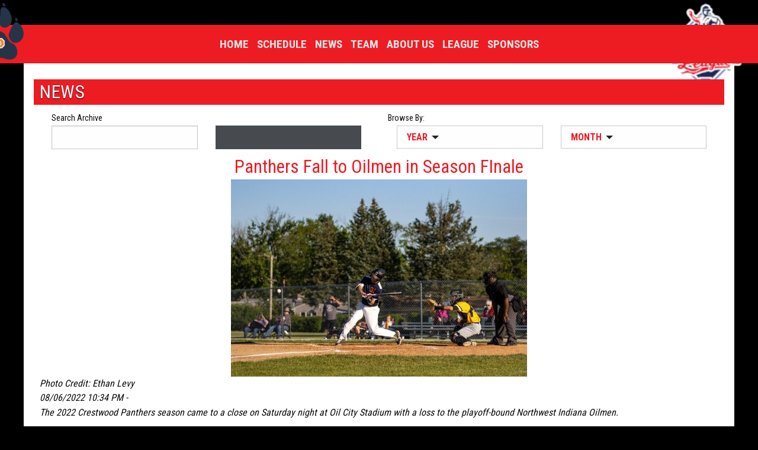

--- FILE ---
content_type: text/html; charset=UTF-8
request_url: https://crestwoodpanthers.com/news/?article_id=249
body_size: 4668
content:
<!DOCTYPE html>
<html lang="en">
<head>
<title>crestwoodpanthers.com: News</title>
<meta name="designer" content="Infinity" />
<link rel="stylesheet" href="/css/system.css?t=21005" />
<link rel="stylesheet" href="/css/style.css?t=21005" />
<link rel="stylesheet" href="/css/layout.css?t=21005" />
<script src="/lib/js/common.min.js"></script>
<meta property="fb:app_id" content="296751400529195" />
<meta property="og:title" content="Panthers Fall to Oilmen in Season FInale" />
<meta property="og:url" content="http://crestwoodpanthers.com/news/?article_id=249" />
<meta property="og:image" content="http://crestwoodpanthers.com.ismmedia.com/ISM3/std-content/repos/Top/News/IMG_3320.jpg" />
<meta property="og:description" content="The Panthers Season came to a close with a loss to the Northwest Indiana Oilmen.&nbsp;" />
<meta name="viewport" content="width=device-width, initial-scale=1">
<!--[if lt IE 7]>      <html class="no-js lt-ie9 lt-ie8 lt-ie7"> <![endif]-->
<!--[if IE 7]>         <html class="no-js lt-ie9 lt-ie8"> <![endif]-->
<!--[if IE 8]>         <html class="no-js lt-ie9"> <![endif]-->
<!--[if gt IE 8]><!--> <html class="no-js"> <!--<![endif]-->
<!--[if lt IE 9]>
  <script src="/lib/js/html5shiv/html5shiv_3.7.1.min.js"></script>
  <![endif]-->


<link rel="stylesheet" href="//maxcdn.bootstrapcdn.com/font-awesome/4.7.0/css/font-awesome.min.css" />




</head>
<body>
<script type="text/javascript" src="//cdnjs.cloudflare.com/ajax/libs/jquery/2.2.4/jquery.js"></script>
<!-- CSS -->
<link rel="stylesheet" href="https://cdnjs.cloudflare.com/ajax/libs/foundation/6.3.1/css/foundation.min.css" />
<link rel="stylesheet" href="//maxcdn.bootstrapcdn.com/font-awesome/4.7.0/css/font-awesome.min.css" />
<link rel="stylesheet" href="https://cdnjs.cloudflare.com/ajax/libs/OwlCarousel2/2.2.1/assets/owl.carousel.min.css" />

<link rel="stylesheet" href="//cdnjs.cloudflare.com/ajax/libs/slick-carousel/1.6.0/slick.min.css">
<link href="/lib/js/prettyPhoto/prettyPhoto.3.1.5.css" rel="stylesheet"/>
<link rel="stylesheet" href="/css/alt.css?ver=1533" />

<!-- Font -->
<link href="https://fonts.googleapis.com/css?family=Roboto+Condensed:400,700" rel="stylesheet">



<div id="top-bar" class="show-for-large"> 
   <div class="row">
      <a class="home-logo" href="/" title="Crestwood Panthers">
         <img src="https://crestwoodpanthers.com.ismmedia.com/ISM3/std-content/repos/Top/2018%20Site/for%20site%20use/panthers%20logo%20new24.png" />
      </a>
      <div class="header-sponsors text-center">
        <div class="plugin"><div class="promo-wrapper">
		
</div>



<script type="text/javascript">
	$(document).ready(function() {
		$('.header-sponsors .promo-wrapper').slick({
			dots: false,
			infinite: true,
			arrows: false,
		
			autoplay: true,
			autoplaySpeed: 5000,
		  	fade: true,
  			cssEase: 'linear',
		  	 responsive: [
		    	{
			      breakpoint: 480,
			      settings: {
			       arrows: false,
			      }
			  }
	      	]
		});
	});
</script>
<!-- pi=sponsors.front.sponsors / custom_header_sponsor.tpl /  lt=0.00715899467468s -->
<!-- No Cache -->
</div>

    </div>
      <a href="https://thenorthernleague.com/" class="mcl-logo" target="_blank">
          <img src="https://crestwoodpanthers.com.ismmedia.com/ISM3/std-content/repos/Top/2018%20Site/home/NL_mainLogo%20100%20pix.png">
          <span>Proud Affiliate</span>
        </a>
   </div>   
</div>

<header class="sticky-shrinknav-header">

  <div id="nav-bar" class="sticky-shrinknav-menu">
      <div class="row clearfix">
         <a class="home-logo" href="/" title="Crestwood Panthers">
           <img src="https://crestwoodpanthers.com.ismmedia.com/ISM3/std-content/repos/Top/2018%20Site/for%20site%20use/panthers%20logo%20new24.png" />
        </a>
         <div class="title-bar" data-responsive-toggle="main-menu" data-hide-for="large">
            <button class="menu-icon" type="button" data-toggle></button>
         </div>
         <div class="top-bar" id="main-menu">
            <nav><div class="plugin"><ul class="menu large-horizontal expanded medium-text-center" data-responsive-menu="drilldown large-dropdown">
			<li class="parent " >
			<a 				href="/"
							>
				<span>
				Home 
</span>
			</a>

					</li>
			<li class="parent " >
			<a 				href="/schedule/"
							>
				<span>
				Schedule 
</span>
			</a>

					</li>
			<li class="parent " >
			<a class="current"				href="/news/"
							>
				<span>
				News 
</span>
			</a>

					</li>
			<li class="parent has-submenu" >
			<a 				href="/team/roster/"
							>
				<span>
				Team 
</span>
			</a>

							<ul class="submenu menu vertical" data-submenu>
					<div class="row">
																				<div class="col">
														<li class="child">
								<a 									href="/team/roster/"
																	>
									
									Roster
								</a>
							</li>
																											<li class="child">
								<a 									href="/team/coaches/"
																	>
									
									Coaches
								</a>
							</li>
																											<li class="child">
								<a 									href="https://thenorthernleaguestats.prestosports.com/sports/bsb/2022-23/leaders"
									target="_blank"								>
									
									Statistics
								</a>
							</li>
																											<li class="child">
								<a 									href="https://thenorthernleaguestats.prestosports.com/sports/bsb/2022-23/standings"
									target="_blank"								>
									
									Standings
								</a>
							</li>
														</div>
																			
						<div class="ads show-for-large">
													</div>
					</div>
				</ul>

					</li>
			<li class="parent has-submenu" >
			<a 				href="/about-us/"
							>
				<span>
				About Us 
</span>
			</a>

							<ul class="submenu menu vertical" data-submenu>
					<div class="row">
																				<div class="col">
														<li class="child">
								<a 									href="/about-us/Alumni/"
																	>
									
									Panthers in the Pros
								</a>
							</li>
														</div>
																			
						<div class="ads show-for-large">
													</div>
					</div>
				</ul>

					</li>
			<li class="parent " >
			<a 				href="/league/"
							>
				<span>
				League 
</span>
			</a>

					</li>
			<li class="parent " >
			<a 				href="/sponsors/"
							>
				<span>
				Sponsors 
</span>
			</a>

					</li>
	</ul><!-- pi=std-sitebuilder.front.nav.textwithads / custom_main_navigation.tpl /  lt=0.00264000892639s -->
<!-- No Cache -->
</div>
</nav>
            <a class="tix-button show-for-large" href="" title="Crestwood Panthers">
              <!--<img src="http://crestwoodpanthers.net.ismmedia.com/ISM3/std-content/repos/Top/2018%20Site/for%20site%20use/buytickets2.png" />-->

           </a> 

         </div>
          
      </div>   
  </div>
</header>


<main id="main">

    <div class="row inner-layouts padding small-collapse large-collapse">
        <h3 class="section-hdr"> News </h3>
        <div class="content-full">
            <!-- Ad spot: typically a banner ad -->
            <div div style="text-align: center;"></div>
            

            <!-- Optional prepended text block -->
            <div class="top_text"><div class="plugin"><!-- pi=std-content.front.textblock /  lt=6.07967376709E-05s -->
<!-- No Cache -->
</div>
</div>

            <!-- Primary plug-in content -->
            <div><div class="plugin">
<div class="news-system-wrapper">
	
    
<div id="newarchive" class="row">
	<div class="large-6 columns">
		<form method="post" action="index.html">
			<label>
				<div class="">
					<div class="columns">Search Archive</div>
				</div>
				<div class="row">
					<div class="large-6 columns">
						<input type="text" name="search_text" placeholder="">
					</div>					
					<div class="large-6 columns">
						<input class="button" type="submit" name="">
					</div>
				</div>
			</label>
		</form>
	</div>
	<div class="large-6 columns">
		<form>
			<label> 
				<div class="grid-x grid-padding-x">
					<div class="cell">Browse By:</div>
				</div>
				<div class="grid-x grid-padding-x">
					
					<div class="large-6 columns">
					
						<ul class="menu large-horizontal" data-responsive-menu="accordion large-dropdown">
						  <li>
						    <a href="#">Year</a>
						    <ul class="submenu menu vertical">
															<li><a href="index.html?datearchive=2024">2024</a></li>
															<li><a href="index.html?datearchive=2023">2023</a></li>
															<li><a href="index.html?datearchive=2022">2022</a></li>
															<li><a href="index.html?datearchive=2021">2021</a></li>
															<li><a href="index.html?datearchive=2020">2020</a></li>
															<li><a href="index.html?datearchive=2019">2019</a></li>
															<li><a href="index.html?datearchive=2018">2018</a></li>
													    </ul>
						  </li>
						  
						</ul>
						
					</div>
					<div class="large-6 columns">
						<ul class="menu large-horizontal" data-responsive-menu="accordion large-dropdown">
						  <li>
						    <a href="#">Month</a>
						    <ul class="submenu menu vertical">
																<li><a href="index.html?datearchive=2024-07-01">July 2024</a></li>
																	<li><a href="index.html?datearchive=2024-06-01">June 2024</a></li>
																	<li><a href="index.html?datearchive=2024-05-01">May 2024</a></li>
																	<li><a href="index.html?datearchive=2023-08-01">August 2023</a></li>
																	<li><a href="index.html?datearchive=2023-07-01">July 2023</a></li>
																	<li><a href="index.html?datearchive=2023-06-01">June 2023</a></li>
																	<li><a href="index.html?datearchive=2023-05-01">May 2023</a></li>
																	<li><a href="index.html?datearchive=2023-04-01">April 2023</a></li>
																	<li><a href="index.html?datearchive=2022-08-01">August 2022</a></li>
																	<li><a href="index.html?datearchive=2022-07-01">July 2022</a></li>
																	<li><a href="index.html?datearchive=2022-06-01">June 2022</a></li>
																	<li><a href="index.html?datearchive=2022-05-01">May 2022</a></li>
																	<li><a href="index.html?datearchive=2021-08-01">August 2021</a></li>
																	<li><a href="index.html?datearchive=2021-07-01">July 2021</a></li>
																	<li><a href="index.html?datearchive=2021-06-01">June 2021</a></li>
																	<li><a href="index.html?datearchive=2021-05-01">May 2021</a></li>
																	<li><a href="index.html?datearchive=2020-08-01">August 2020</a></li>
																	<li><a href="index.html?datearchive=2020-07-01">July 2020</a></li>
																	<li><a href="index.html?datearchive=2020-06-01">June 2020</a></li>
																	<li><a href="index.html?datearchive=2020-05-01">May 2020</a></li>
																	<li><a href="index.html?datearchive=2020-04-01">April 2020</a></li>
																	<li><a href="index.html?datearchive=2019-08-01">August 2019</a></li>
																	<li><a href="index.html?datearchive=2019-07-01">July 2019</a></li>
																	<li><a href="index.html?datearchive=2019-06-01">June 2019</a></li>
																	<li><a href="index.html?datearchive=2019-05-01">May 2019</a></li>
																	<li><a href="index.html?datearchive=2018-08-01">August 2018</a></li>
																	<li><a href="index.html?datearchive=2018-07-01">July 2018</a></li>
																	<li><a href="index.html?datearchive=2018-06-01">June 2018</a></li>
																	<li><a href="index.html?datearchive=2018-05-01">May 2018</a></li>
														    </ul>
						  </li>
						  
						</ul>
					</div>
				</div>
			</label>
			
		</form>
	</div>
	

	
</div>

<table width="100%" cellpadding="0" border="0" cellspacing="0">
<tr>
	<td valign="top" width="100%">
							<div class="article">
			<h2><a href="index.html?article_id=249">Panthers Fall to Oilmen in Season FInale</a></h2>
			<div><div class="block"><div class="block_imagecontainer1"><div><img style="display: block" class="block_image1" src="http://crestwoodpanthers.com.ismmedia.com/ISM3/thumbcache/190f4eb6b6002c6bf7f8899a58e4d11c.500.jpg" /><div class="block_caption"><em>Photo Credit: Ethan Levy</div></div><em>08/06/2022 10:34 PM</em> - <p>The 2022 Crestwood Panthers season came to a close on Saturday night at Oil City Stadium with a loss to the playoff-bound Northwest Indiana Oilmen. &nbsp;</p>
<p>The Panthers jumped out to a lead early on the Oilmen similar to the first two games of the series. However, the Oilmen would stage a furious comeback to win 9-7. &nbsp;</p>
<p>&ldquo;We fought all the way up until the end.&rdquo; Head Coach D&rsquo;Vante Glenn said after the game. &nbsp;</p>
<p>The Panthers jumped all over the Oilmen early with five runs in the first four innings to make it 5-0. Hobbs Dunne led the way on the attack with three RBIs in these first innings finishing 3 for 3 on the night. &nbsp;</p>
<p>Over this time, Justin Schassburger was putting the finishing touches on a record-breaking season. Coming into the night, Schassburger was eight strikeouts behind teammate Charlie Faoro for the team record. Schassburger would strike out ten to finish with 66 strikeouts on the year. &nbsp;</p>
<p>&ldquo;Jusitn has been great for us all year.&rdquo; Glenn said, &ldquo;He came out tonight with [the record] on his mind, and him being able to get it was great.&rdquo; &nbsp;</p>
<p>However, the Oilmen would come storming back in the later innings scoring three runs in the fifth, seventh, and eighth innings respectively. The Panthers could only spread out two runs over the final five innings as the Oilmen took the win. &nbsp;</p>
<p>The Panthers finished the season with a 17-26-1 record. Head coach D&rsquo;Vante Glenn was nothing but grateful for the effort of the team this season, and the opportunity to coach them. &nbsp;</p>
<p>&ldquo;I appreciate this team for working with me in my first head coaching position.&rdquo; Glenn said, &ldquo;For them to be able to learn under me and play hard under me every day, I appreciate them for that.&rdquo; &nbsp;</p>
<p>For the full box score, visit the Northern League Pointstreak page: http://baseball.pointstreak.com/boxscore.html?gameid=577492 &nbsp;</p></div></div><br />
			<div class="links">
					<a href="index.html">Back to index...</a>
					   <!-- Go to www.addthis.com/dashboard to customize your tools --> 
    				<div class="addthis_inline_share_toolbox"></div>
			</div>
		</div>
							<br />
	
		
	</td>
</tr>
</table>
</div><!-- pi=news.front.system / sid=2018030901 / custom_news_system.tpl /  lt=0.0167870521545s -->
<!-- No Cache -->
</div>
</div>

            <!-- Optional appended text block -->
            <div></div>

            <!-- More plug-in space, if needed -->
            <div></div>
            <div></div>
            <div></div>
            <div></div>
            <div></div>
            <div></div>
            <div></div>
            <div></div>
            <div></div>
            <div></div>
            <div></div>

            <!-- Ad spot: typically a banner ad -->
            <div></div>
        </div>
    </div>
   <footer>
      <div class="contact">
        <p>
          
          1500 119th Street, Whiting, IN 46394, </p>
        <a href="tel:219-659-1000">(219)-659-1000</a>
        <a href="/cdn-cgi/l/email-protection#e881868e87a881868c818986899889869c808d9a9bc68b8785"> <span class="__cf_email__" data-cfemail="0861666e674861666c616966697869667c606d7a7b266b6765">[email&#160;protected]</span></a>
      </div>
      
       <div id="copyright">  &copy;  2026 Crestwood Panthers. All rights reserved.</div>
       <div class="affiliates">
          <a href="https://thenorthernleague.com/" target="_blank">
            <img src="https://crestwoodpanthers.com.ismmedia.com/ISM3/std-content/repos/Top/2018%20Site/home/NL_mainLogo%20100%20pix.png">
          </a>
       </div>
       <div id="infinity">
          <a href="http://www.createdbyinfinity.com/" target="_blank">Created by Infinity</a>
       </div>
   </footer>
</main>





<!-- SCRIPTS -->

<script data-cfasync="false" src="/cdn-cgi/scripts/5c5dd728/cloudflare-static/email-decode.min.js"></script><script src="https://cdnjs.cloudflare.com/ajax/libs/foundation/6.3.1/js/foundation.min.js"></script>
<script type="text/javascript" src="//cdnjs.cloudflare.com/ajax/libs/slick-carousel/1.6.0/slick.min.js"></script>
<script src="https://cdnjs.cloudflare.com/ajax/libs/OwlCarousel2/2.2.1/owl.carousel.min.js"></script>

<script src="/lib/js/prettyPhoto/prettyPhoto.3.1.5.min.js"></script>

<script>
   $(document).foundation();
    $(window).on('changed.zf.mediaquery', function() {
    $('.is-dropdown-submenu.invisible').removeClass('invisible');
  });
</script>


<script type="text/javascript">
  $(function() {
  $(window).scroll(function() {
    var winTop = $(window).scrollTop();
    if (winTop >= 130) {
      $("body").addClass("sticky-shrinknav-wrapper");
    } else{
      $("body").removeClass("sticky-shrinknav-wrapper");
    }
  });
});


</script>
<script type="text/javascript"></script>
<!-- hs=145b9174a330c09b2be0e1b57d3158a6; hn=web11.dfw1.infinityprosports.com; si=2018030901; lt=0.0653860569; -->
<script defer src="https://static.cloudflareinsights.com/beacon.min.js/vcd15cbe7772f49c399c6a5babf22c1241717689176015" integrity="sha512-ZpsOmlRQV6y907TI0dKBHq9Md29nnaEIPlkf84rnaERnq6zvWvPUqr2ft8M1aS28oN72PdrCzSjY4U6VaAw1EQ==" data-cf-beacon='{"version":"2024.11.0","token":"943827c3c291427cbdd3de64a0725c71","r":1,"server_timing":{"name":{"cfCacheStatus":true,"cfEdge":true,"cfExtPri":true,"cfL4":true,"cfOrigin":true,"cfSpeedBrain":true},"location_startswith":null}}' crossorigin="anonymous"></script>
</body>
</html>

--- FILE ---
content_type: text/css
request_url: https://crestwoodpanthers.com/css/style.css?t=21005
body_size: 4865
content:
/***************
  Navigation
****************/
#main-menu .menu li.parent {
    /* display: inline-block; */
    /* float: left; */
    -webkit-transition: all .2s ease-in-out 0s;
    transition: all .2s ease-in-out 0s;
}
#social-bar nav li.parent >a,
#main-menu .menu li.parent > a {
  color: #e7e8e9;
  display: block;
  font-size: 1.2em;
  font-family: 'Roboto Condensed', sans-serif;
  font-weight: 700;
  line-height: 65px;
  padding: 0 .35700em;
  text-align: center;
  text-transform: uppercase;
  -webkit-transition: all .3s ease;
  -moz-transition: all .3s ease;
  -ms-transition: all .3s ease;
  -o-transition: all .3s ease;
  transition: all .3s ease;
}

#main-menu .parent:hover {
  background-color: none;
}


#main-menu li ul .child {
   padding: 0;
}

#main-menu li ul .child a,
#social-bar nav li.parent ul .child a {
    border-bottom: 1px solid #ffffff;
    color: #ffffff;
    display: block;
    font-size: 0.9em;
     font-family: 'Roboto Condensed', sans-serif;
    font-weight: 400;
    line-height: 1;
    white-space: nowrap;
    padding: .5em;
    text-align: left;
    -webkit-transition: all .2s ease-in-out 0s;
    transition: all .2s ease-in-out 0s;
}

.top-nav li:hover a,
#main-menu .menu li.parent:hover > a,
#main-menu li ul .child:hover > a {
  background-color: #242021;
    color: #fff;

}
.top-nav li a:hover,
#main-menu .parent > a:hover {
  -webkit-transition: all .2s ease-in-out 0s;
  transition: all .2s ease-in-out 0s;
}

#main-menu .menu li.parent > a i{
  font-size: .875em;
  margin: auto;
  margin-top: -4px;
}




/***************
   News Rotator
****************/

#rotator .panel {
    background: #242122;
    height: 450px;
    position: relative;
}
#rotator .panel a {
  display: block;
  /* height: inherit; */
}
#rotator .panel picture {
    display: block;
    height: 350px;
}

#rotator .panel picture img {
  width: 100%;
  display: block;
}
#rotator .panel .content {
  background-color: #242021;
  top: 0;
  height: 100px;
  font-family: 'Roboto Condensed', sans-serif;
  padding: .750em;
  position: relative;
  width: 100%;
}

#rotator .panel .content h2 {
  color: #fff;
  margin: 0;
  font-family: 'Roboto Condensed', sans-serif;
  font-size: 1.75em;
  font-weight: 700;
  overflow: hidden;
  text-overflow: ellipsis;
  white-space: nowrap;
}
#rotator .panel .has_links {
  height: 150px;
  /* position: absolute; */
  /* bottom: 0; */
  top: -30px;
  z-index: 100;
}
#rotator .panel .has_links .text h2 a{
    color: #fff;
    display: block;
    line-height: 1;
    overflow: hidden;
    text-overflow: ellipsis;
    white-space: nowrap;
    width: 90%;
    margin: 0;
}
#rotator .panel .content p,#rotator .panel .content span,
#rotator .panel .content .teaser {
  color: #ffffff;
    font-family: 'Roboto Condensed', sans-serif;

  margin: 0;
  line-height: 1.2;
}


#rotator .panel .content ul.videos li img {
  display: block;
  vertical-align: top;
}
#rotator .panel .content span {
  color: #d8d8d8;
}

#rotator .panel .content .button {
  width: 10%;
  position: absolute;
  right: 5%;
  top: 35%;
}

#rotator .panel .text h2 a,
#rotator .panel .has_links .text h2 a {
  color: #fff;
  transition: all .2s ease-out;
}



#rotator .panel .has_links .text {
    width: 75%;
    display: inline-block;
}

#rotator .panel .text h2 a,
#rotator .panel .has_links .text h2 a {
    color: #fff;
    transition: all .2s ease-out;
}
#rotator .panel .text h2 a:hover,
#rotator .panel .has_links .text h2 a:hover {
    opacity: 0.8;
}

#rotator .panel .has_links .videos li {
    /* border: 2px solid #ed1c23; */
    display: table-cell;
    padding: 0 5px;
}
#rotator .panel .has_links .links {
      border-left: 3px solid #fff;
    display:inline-block;
    margin: 0;
    list-style: none;
    padding: 0 0 0 10px;
    vertical-align: top;
    width: 24%;
}

#rotator .panel .has_links .links a {
    color: #fff;
    position: relative;
}

#rotator .panel .has_links .links a:before {
  content: "";
  position: absolute;
  width: 100%;
  height: 1px;
  bottom: 1%;
  left: 0px;
  background-color: #fff;
  visibility: hidden;
  -webkit-transform: scaleX(0);
  transform: scaleX(0);
  -webkit-transition: all 0.3s ease-in-out 0s;
  transition: all 0.3s ease-in-out 0s;
}
#rotator .panel .has_links .links a:hover:before {
  visibility: visible;
  -webkit-transform: scaleX(1);
  transform: scaleX(1);
}
.carousel-controls{
    height: 0;
    margin: 0 auto;
    position: relative;
    /* max-width: 1184px; */
    z-index: 0;
}
#rotator .panel .has_links .videos {
  margin: 0;
}
#rotator .panel .has_links .videos li{
  display: inline-flex;
  line-height: 1;
}

#rotator .panel .has_links .videos li a {
  color: #fff;
  line-height: 1;
}
.carousel-controls .control {
  color: #e2e1e1;
  display: block;
  position: absolute;
  font-size: 4em;
  /* text-indent: -9999em; */
  top: -370px;
  width: 35px;
  z-index: 1;
}
.carousel-controls .arrow-left{
  left: 3%;
  transition: all .3s cubic-bezier(.63, .64, .3, 1);
}
.carousel-controls .arrow-right:hover,
.carousel-controls .arrow-left:hover { 
  color: #e8e9e9;
}
.carousel-controls .arrow-right{
  right: 3%;
  transition: all .3s cubic-bezier(.63, .64, .3, 1);
}



#news-panels .slick-dots {
  background-color: #fff;
  display: table;
  list-style-type: none;
  padding: 1px 0;
  margin: 0;
  width: 100%;
}

#news-panels .slick-dots li {
  background: #242021;
  height: 26px;
  border-left: 1px solid #fff;
  padding: 0 5px;
  /* float: left; */
  width: 166px;
  display: table-cell;
  vertical-align: top;
}

#news-panels .slick-dots li:first-child {
  margin: 0;
  border: none;
}

#news-panels .slick-dots li.slick-active {background: #ed1c23;}

#news-panels .slick-dots li a {
  color: #fff;
  display: block;
  font-family: 'Roboto Condensed', sans-serif;

  font-weight: 400;
  font-size: .875em;
  height: 26px;
  
  line-height: 26px;
  text-align: center;
  text-decoration: none;
  text-transform: uppercase;
  overflow: hidden;
  text-overflow: ellipsis;
  white-space: nowrap;
}
#news-panels .slick-dots li.slick-active a {
  /* color: #242021; */
  font-weight: 700;
}



/*****************
  Game Center
******************/
.game-day {
  padding: .350em;
}

.game-date, .game-teams, .game-day .links, .location p {
  color: #fff;
   text-shadow: 0 1px 1px #222020;
  display: inline-block;
  /* height: 86%; */
  font-size: 25px;
}

.game-date {
  border-bottom: 2px solid #e8e9e9;
  margin: 10px 0 5px;
  padding-bottom: .75em;
  text-align: center;
  width: 100%;
}

.game-date p {
    text-transform: uppercase !important;
    line-height: 1;
    margin-bottom: 0px !important;
    /* padding-left: 10px; */
    font-weight: 700;
}



.game-teams {
   /* display: table; */
   margin: 0 auto;
   padding: 0;
   width: 100%;
}

.away,
.game-teams  .home {
    display: inline-block;
    width: 40%;
    height: 145px;
}

.game-teams .away .team-logo,
.game-teams  .home .team-logo {
  position: relative;
  width: 100%;
  height: 100%;
}
.game-teams .score {
  font-size: 35px;
  text-align: center;
}
.game-teams .team-logo img {
  bottom: 0;
  left: 0;
  margin: auto;
  position: absolute;
  width: 129px;
  right: 0;
  text-align: center;
  top: 0;
}

.game-teams .team-logo p {
  bottom: -10px;
  position: absolute;
  margin: auto;
  left: 0;
  right: 0;
  width: 90px;
}
.homeOrAway{
    display:inline-block;
    width: 16%;
    font-size: 25px;
    text-align: center;
    /* float:none; */
    overflow:hidden;
    /* vertical-align: middle; */
    /* margin-top:25px; */
  }




.game-day  .buttons {
  display: table;
  margin: 20px auto;
}

.game-day .buttons > a {
  color: #ffffff;
  display: block;
  float: left;
  line-height: 25px;
  margin-left: 25px;
  text-align: center;
  /* width: 88px; */
  -webkit-transition: all .6s linear;
  -moz-transition: all .6s linear;
  -o-transition: all .6s linear;
  transition: all .6s linear;
}

.game-day .buttons > a:first-child {
  margin-left: 0;
}


.game-day .buttons > a:hover {
  color: #ed1c23;
}
.game-day .buttons > a i {
  font-size: 3em;
  text-shadow: 0 1px 1px #222020;
}
/***************
    Latest News
****************/
#latest-news .plugin {
  padding: .5em;
  overflow: hidden;
  background: #000000;
}
#latest-news article {
  background: #fff;
  display: block;
  height: 350px;
  float: left;
  margin-left: 10px;
  position: relative;
  width: calc(33.33333% - 2 * .25rem);
}
#latest-news article:first-child {
  margin-left: 0;
}
#latest-news article h1{
  font-family: 'Roboto Condensed', sans-serif;
  font-weight: 700;
  font-size: 1.25em;
  padding: 0;
  margin: auto;
  line-height: 1.1;
}
#latest-news article p {
  margin: 0;
  line-height: 1.2;
}
#latest-news article .text {
  padding: .5em;
}

#latest-news article button a {
  color: #fff;
  font-family: 'Roboto Condensed', sans-serif;
  text-transform: uppercase;
}

/*************
  Sponsors
***************/
.owl-carousel .owl-wrapper, .owl-carousel .owl-item {
  -webkit-transform: translate3d(0, 0, 0);
  -moz-transform: translate3d(0, 0, 0);
  -ms-transform: translate3d(0, 0, 0);
  -webkit-backface-visibility: hidden;
  -moz-backface-visibility: hidden;
  -ms-backface-visibility: hidden; 
 }

.owl-carousel .owl-item {
    height: 110px;
    text-align: center;
    position: relative;
}
.owl-carousel .item {
    left: 0px;
    position: absolute;
    top: 50%;
    width: 100%;
    -webkit-transform: translateY(-50%);
    transform: translateY(-50%);
    text-align: center;
}



.owl-carousel .item img {
  width: inherit !important;
  padding: 10px 20px;
  max-height: 120px;
  margin: auto;
  opacity: 1;
  -moz-opacity: 1;
  filter: alpha(opacity=100);
  -moz-transition: all .2s ease-in-out;
  -o-transition: all .2s ease-in-out;
  -webkit-transition: all .2s ease-in-out;
  transition: all .2s ease-in-out;
  vertical-align: middle;
  text-align: center;
}

.owl-carousel .item  a:hover img {
    -webkit-filter: grayscale(100%);
    zoom: 1;
    opacity: 1;
    -moz-opacity: 1;
    filter: alpha(opacity=100); 
}


/*****************************
  Inner Team Calendar
*****************************/
.game-notes-content td {
  text-align: center;
  padding: 0;
}
.game-notes-content img{
  height: 100px;
}
.game-notes-content h2 {
  font-size: 1.5em;
}
.schedule-content {
    border-top: 1px solid #e5e1e1;

    padding: .500em 0;
}


.schedule-content:nth-child(odd) {
    background: rgba(200, 200, 200, 0.73);
    /* padding: 10px 0; */
}

#primary-content .schedule-content-date h3 {
  color: #000;
  font-size: 1.5em;
  font-family: 'Roboto', sans-serif;
  font-weight: 700;
  height: auto;
  line-height: 1.2;
  text-transform: uppercase;
  text-align: left;
  padding: 0;
}

#primary-content .inner-layouts .schedule-content-date p {
  color: #525352;
  font-family: 'Roboto', sans-serif;
  margin: 0;
}


.schedule-content .game-wrapper {
    padding: 0;
}

.print {
  color: #000;
  display: table;
  margin: auto;
}
.print:hover { 
  text-decoration: underline;
  color: #919196;
  }

.game-wrapper .thumbnail {
  border: none;
  box-shadow: none;
  margin: 0 auto;
  height: 90px;
  display: block;
}
.game-wrapper .thumbnail:hover {
  box-shadow: none;
}

.game-wrapper .schedule_teamlogos {
    border-left: 2px dashed #000;
    border-right: 2px dashed #000;
    /* padding: .250em 0; */
}
.game-wrapper .game-cardcolumns {
  /* margin-top: .750em; */
}
.game-wrapper .game-cardcolumns .atvs h5,
.game-wrapper .game-cardcolumns .atvs span{
  font-family: 'Orbitron', sans-serif;
  text-transform: uppercase;
  text-align: center;
}

.game-wrapper .game-cardcolumns .atvs {
  /* padding-top: 27px; */
}

.game-wrapper .game-cardcolumns .atvs span {
  display: block;
  background: #1b2952;
  -webkit-border-radius: 3px;
  -moz-border-radius: 3px;
  border-radius: 3px;
  color: #fff;
  font-size: .750em;
  font-weight: 700;
  text-transform: uppercase;
  margin: 0 auto;
  width: 40%;
}
#primary-content .game-wrapper .game-cardcolumns .game-location,
#primary-content .game-wrapper .game-cardcolumns .game__team-score {
  font-family: 'Roboto', sans-serif;
  text-transform: uppercase;
  margin: 0;
}
.game-wrapper .game-cardcolumns .game-promo,
.game-wrapper .game-cardcolumns .game__team-score {
  color: #525352;
  font-family: 'Roboto', sans-serif;
  margin: 0;
}

.game-wrapper .game-cardcolumns .game-promo i {
  color:#d2202f;
  margin-right: 5px;
}
.game-wrapper .game-cardcolumns .large-5 .row .columns{
  padding: 0;
}
.game-wrapper .game-cardcolumns .game__team-score {
  color: #000;
}
.game-wrapper .game-cardcolumns .game__team-score,
.game-wrapper .game-cardcolumns .game_buttons i {
  font-size: 1.25rem;
  margin: 4px;
}
.game-wrapper .game-cardcolumns .game__team-score .won {
  color: #000;
  text-shadow: 1px 1px 0px #404040;
}
.game-wrapper .game-cardcolumns .game__team-score .lost {
  color: #949494;
 
}

.game-wrapper .game-cardcolumns .game__team-score .tie {
  color: #d2202f;
  text-shadow: 1px 1px 0px #000;
}

.game-wrapper .game-cardcolumns .game_buttons i {
    -moz-transition: all 0.7s ease-out;
    -o-transition: all 0.7s ease-out;
    -webkit-transition: all 0.7s ease-out;
    transition: all 0.7s ease-out;
    color: #353535;
}
.game-wrapper .game-cardcolumns .game_buttons a:hover i {
  color: #000000;
}

.game-wrapper .game-cardcolumns .buttons > a{
  -webkit-border-radius: 3px;
    -moz-border-radius: 3px;
    border-radius: 3px;
  color: #ffffff !important;
  display: block;
  font-family: 'Roboto', sans-serif;
  font-size: .985em;
  font-weight: 700;
  height: 25px;
  line-height: 25px;
  margin: .375em 0;
  text-align: center;
  text-decoration: none;
  text-transform: uppercase;
  -moz-transition: all 0.7s ease-out;
  -o-transition: all 0.7s ease-out;
  -webkit-transition: all 0.7s ease-out;
  transition: all 0.7s ease-out;
  width: 95px;
}

#primary-content .game-wrapper .game_buttons a{
     background-color: #d2202f;
     color: #fff;
     padding: 5px;
     margin-bottom: .25em;
     line-height: 1.5;
     font-size: .875em;
     font-family: 'Orbitron', sans-serif;
     font-weight: 700;
     text-transform: inherit;
     width: 100%;
}

#primary-content .game-wrapper .game_buttons a:hover,
.game-wrapper .game-cardcolumns .buttons > a:hover {
  background-color: #172751;
  color: #fff !important;
}



/**********************************************
  News Archive Drop Downs
**********************************************/
.news-system-wrapper {
  /* margin: 0 0 0 180px; */
}
.news-system-wrapper .article h2,
.news-system-wrapper .article img {
  text-align: center;
  display: block;
  margin: auto;
}


/* ---- News Drop Down ----*/
.news-system-wrapper input{
  margin: 0;
  width: 100%;
  height: 40px;
  display: inline-block;
  vertical-align: middle;
  position: relative;
  left: 0;
}
.news-system-wrapper input.button {
  background: #474b4f;
  line-height: 20px;
  padding: 0;
}
.news-system-wrapper .dropdown {
  height: 2.4375rem;
  margin: 0;
  width: 100%;
  padding: 0;
  -webkit-appearance: none;
  -moz-appearance: none;
  appearance: none;
  border: 1px solid #cacaca;
  border-radius: 0;
  background-color: #fefefe;
  font-family: inherit;
  font-size: 1rem;
  line-height: normal;
  color: #0a0a0a;
  -webkit-transition: border-color .25s ease-in-out,-webkit-box-shadow .5s;
  transition: box-shadow .5s,border-color .25s ease-in-out;
}
.news-system-wrapper .dropdown li {
  text-align: left;
   font-size: 1em;
  vertical-align: middle;
  text-transform: uppercase;
  font-weight: 700;
}

.news-system-wrapper .dropdown > li > a {
  /* padding: 0 2.5rem 0 0; */
  /* line-height: 25px; */
  text-decoration: none;
}
.news-system-wrapper .large-3 {
  text-align: right;
  font-size: 1em;
  vertical-align: middle;
  line-height: 43px;
  text-transform: uppercase;
  font-weight: 700;
}
.dropdown .is-dropdown-submenu a,
.news-system-wrapper .dropdown > li > a {
  color: #ed1c23;
  /* padding: 0 2.5rem 0 0; */
  /* line-height: 25px; */
  text-decoration: none;
}


.article-info-wrapper {
  display: block;
  clear: both;
  margin: 0;
  padding: 15px 0;
  position: relative;
}
.article-info-wrapper .teaserImage {
    /* height: 192px; */
    width: 287px;
    margin: 0 15px 15px 0;
    float: left;
    /* padding: 6px; */
}

.article-info-wrapper .teaserImage a {
    display: block;
    border: 1px solid transparent;
    /* height: 200px; */
    width: 287px;
}

.article-info-wrapper .teaserImage img {
    padding: 0px;
    height: inherit;
    width: inherit;
}
.article-info-wrapper .teaser-content p{
  margin: 0;
}

.article-info {
    width: 60%;
    margin: 0;
}

.article-info h2 {
  color: #666;
  margin: 0;
  font-size: 20px;
  font-weight: 700;
}
.article-info h2 a,
.article-info h2 {
  margin: 0;
  color: #231F20;
  line-height: 1;
}

.article-info .article-button a{
  display: block;
  /* text-transform: uppercase; */
  font-size: 14px;
  float: left;
  font-weight: 700;
  line-height: 20px;
  padding: 9px 0;
  width: auto;
  text-align: left;
  letter-spacing: 1px;
  text-decoration: none;
  color: #D71920;
}

.article-info .article-button a:hover {
  color: #ed1c23;
}



/* ====== Tiled Staff Selector ====== */

.stafftable h3 {
  background-color: #000;
  color: #fff;
  font-family: 'Roboto', sans-serif;
  text-transform: uppercase;
  font-size: 1.372em;
  padding: 5px;
  /* margin: 0px; */
  border-top: 1px solid #000000;
  border-left: 1px solid #000000;
  border-right: 1px solid #000000;
}
.stafftable a {
  font-family: 'Roboto', sans-serif;
  font-weight: 400;
}
.stafftable h2 {
  color: #910029;
  font-family: 'Roboto', sans-serif;
  font-size: 1.2em;
  font-weight: 700;
  line-height: 2;
  text-transform: uppercase;
  margin: 0;
}

.stafftable a {
  text-decoration: none;
}

.stafftable ul {
    -webkit-column-count: 4;
    -moz-column-count: 4;
    column-count: 4;
    -webkit-column-gap: 0;
    -moz-column-gap: 0;
    column-gap: 0;
    list-style: none;
    margin: auto;
}

.stafftable li {
    float: none;
    width: 100%;
    -webkit-column-break-inside: avoid;
    page-break-inside: avoid;
    break-inside:;
    text-align: center;
    height: 270px;
}

.stafftable img {
  border-radius: 5px;
  border: 1px solid #000;
  height: 173px;
  /* width: 129px; */
}

.stafftable img:hover {
  opacity: 0.5;
}

.staffmember h3 {
  padding: 0;
  margin: 0;
  font-size: 35px;
  text-transform: uppercase;
}

.staffmember em {
  font-size: 20px;
  text-transform: uppercase;
}

.staffmember img {
  padding: 5px;
}

/*Roster*/
.roster_dtable {
  text-align: center;
}

.roster_tb tbody .position_name,
.roster_dtable tbody .position_name {
  border: none;
  background: none;
  padding: 0;
  width: 100%;
}


.position_name  h3{
  color: #000 !important;
  font-family: 'Roboto', sans-serif;
  font-weight: 700;
  text-align: left;
  text-transform: uppercase;
}
.roster_dtable {
  color: #000;
  text-align: left;
  background: none;
}

.roster_dtable a,
.position,
.position a,
.roster_dtable a:hover,
.position a:hover {
  color: #910029;
  text-align: left;
}
.player-bio.small-12.large-9.column {
    position: relative;
}

.jersey.hide-for-small-only {
    position: absolute;
    right: 0;
}

/**SUBNAV PAGES***/

#subnav .content-wrapper h1 {
   color: #ffffff;
  display: inline-block;
  font-family: 'Roboto', sans-serif;
  font-weight: 700;
  line-height: 1;
  margin: 2em 0;
  vertical-align: middle;
  position: relative;
    text-transform: uppercase;
}
.subnav-rows {
  background-color: #fff;
 
  padding: 1em;
}
#subnav .subnav-columns {
  height: 300px;
  margin-top: 1em;
  overflow: hidden;
  position: relative;
}
#subnav .subnav-columns:first-child {
  margin-top: 0;
}
#subnav .subnav-columns:nth-child(even) {
  background-color: #d2202f;
}
#subnav .subnav-columns:nth-child(odd) {
  background-color: #172751;
}
#subnav .button {
  background: rgba(255, 255, 255, 0.3);
  border: none;
  display: block;
  position: relative;
  left: 0;
  right: 0;
  top: 0;
}


#subnav .image {
  display: block;
  position: relative;
  overflow: hidden;
  width: 60%;
}
#subnav .image img {
  width: 100%;
}
#subnav .text-side {
   color: #fff;
    font-family: 'Roboto', sans-serif;
    font-weight: 400;
      margin: auto;
    line-height: 1.2;
    padding: 2em;
    text-align: center;
    width: 40%;
    position: relative;
    height: 100%;
}
#subnav .text-side h4{
    font-family: 'Roboto', sans-serif;
    font-weight: 700;
    text-transform: uppercase;
}

#subnav .text-side p {
  margin: auto;
  line-height: 1;
}

#subnav .subnav-columns:nth-child(even) .image,
#subnav .subnav-columns:nth-child(odd) .text-side {
  float: right;
}

#subnav .subnav-columns:nth-child(odd) .image,
#subnav .subnav-columns:nth-child(even) .text-side {
  float: left;
}

#subnav .subnav-columns:nth-child(even) span {
    width: 0;
    height: 0;
    border-top: 150px solid #d2202f;
    border-right: 100px solid transparent;
    z-index: 1;
    position: absolute;
}
#subnav .subnav-columns:nth-child(even) span:after {
    content: "";
    width: 0;
    height: 0;
    border-bottom: 150px solid #d2202f;
    border-right: 100px solid transparent;
    z-index: 1;
    position: absolute;
}


#subnav .subnav-columns:nth-child(odd) span {
  width: 0;
  height: 0;
  border-top: 150px solid #172751;
  border-left: 100px solid transparent;
  z-index: 1;
  position: absolute;
  /* left: 0; */
  right: 40%;
  margin: auto;
}
#subnav .subnav-columns:nth-child(odd) span:after {
    content: "";
    width: 0;
    height: 0;
    border-bottom: 150px solid #172751;
    border-left: 100px solid transparent;
    z-index: 1;
    position: absolute;
    right: 40%;
}
/**galleries**/
.gallery .columns:last-child:not(:first-child){
  float: left;
}

.featured-gallery {
  display: flex;
  margin: auto;
}
.featured-gallery .element {
  padding: 10px;
  width: 25%;
}


.featured-gallery .element h4 {
  color: #172751;
  font-size: 1.25em;
  font-family: 'Roboto', sans-serif;
  font-weight: 700;
  line-height: 30px;
  margin: 0;
}


.featured-gallery .element .image{
  position: relative;
  transition: all 200ms linear;
  height: 210px;
  overflow: hidden;
}

.featured-gallery .element .image img{
  width: 100%;
}

.featured-gallery .element .play-icon-overlay {
  bottom: 0;
  /* height: 60px; */
  left: 0;
  position: absolute;
  top: 0;
  margin: auto;
  right: 0;
  /* width: 54px; */
}
.featured-gallery .element .play-icon-overlay{
  height: 60px;
}

.featured-gallery .element .play-icon-overlay i {
  color: #ffffff;
  font-size: 2.5em;
  width: 100%;
  webkit-transition: all 200ms linear;
    transition: all 200ms linear;
}


.featured-gallery .element .play-icon-overlay .fa-inverse {
  color: #152d51;
  font-size: 1.5em;
  line-height: 1.7;
  margin: auto;
  top: 0;
  left: 5px;
  bottom: 0;
  webkit-transition: all 200ms linear;
  transition: all 200ms linear;
}

.featured-gallery .element:hover .image img {
  opacity: .7;
}

.featured-gallery .element:hover .play-icon-overlay i,
.featured-gallery .element p:hover{
  color: #152d51;
}

.featured-gallery .element:hover .play-icon-overlay .fa-inverse{
  color: #fff;
}

.gallery .element {
  margin-bottom: 10px;
}
.gallery .element a {
    height: 160px;
    overflow:  hidden;
    margin: auto;
}


.gallery .columns:last-child:not(:first-child) {
    float: left;
}

.gallery .element h5 {
  color: #000;
  font-family: 'League Gothic';
  font-size: 26px;
  font-weight: normal;
  height: inherit;
  line-height: 1;
  /* margin: 0; */
  padding-left: 5px;
  text-transform: uppercase;
  text-align: center;
}

/****************************
Inner Page Row Styles
****************************/

.redshade {
  background:rgba(210, 32, 47, 0.7);
  margin:5px 0;
  color:#fff;
}

.blueshade {
  background:rgba(23, 39, 81, 0.7);
  margin:5px 0;
  color:#fff;
}

.redshade img, .blueshade img {
    padding: 10px;
}

.redshade h4, .blueshade h4 {
    text-transform: uppercase;
    text-decoration: underline;
    text-align: center;
    font-weight: 700;
}


/********************
   Gallery
*********************/

.photo_gallery {
  display: table;
  margin: 10px auto 0;
}

.photo_gallery > .element {
    -webkit-box-shadow: 0 10px 16px 1px #373737;
  -moz-box-shadow: 0 10px 16px 1px #373737;
  box-shadow: 0  2px 3px #373737;
  float: left;
  margin-left: 1em;
  /* width: 53%; */
  height: 200px;
  overflow: hidden;
  vertical-align: middle;
}

.photo_gallery > .element img {

}

.photo_gallery > .element a,
.photo_gallery > .element img {
  display: block;
  width: inherit;
}

.photo_gallery > .element a {
  text-decoration: none;
}


.photo_gallery > .element.first {
  margin-left: 0;
}
#gallery .columns:last-child:not(:first-child) {
  float: left;
}

--- FILE ---
content_type: text/css
request_url: https://crestwoodpanthers.com/css/alt.css?ver=1533
body_size: 6548
content:
	/****************************
		GENERAL
	****************************/

	body {
		background: #000;
		font-family: 'Roboto Condensed', sans-serif;

		font-size: 16px;
			-webkit-font-smoothing: auto;
		-moz-osx-font-smoothing: inherit;
	}


	.row {
		position: relative;
		/* max-width: 64rem; */
	}


	a:hover, a:focus {
		color: #172751;
	}

	nav ul, #top-bar ul,
	.quick-links ul, #social-tabs .tab_group {
		list-style-type: none;
		margin: 0;
		padding: 0;
	}

	.padding {
		padding: .750em;
	}

	.margin-top {
		margin-top: .750rem;
	}

	.truncate-text {
		overflow: hidden;
		text-overflow: ellipsis;
		white-space: nowrap;
	}


	/*Top Bar */

	#top-bar {
		/* padding: 1em 0; */
		/* margin-bottom: 3em; */
	}



	.header-sponsors{
		max-width: 800px;
		margin: .875em auto;
		padding-bottom: .873em;
		position: relative;
		float: none;
		background: none;
	}

	.button {
		background: #ed1c23;
		color: #fff;
		display: block;
		font-family: 'Roboto', sans-serif;
		font-size: 1em;
		font-weight: 500;
		padding: .35em .5em;
		margin: 1em auto;
		text-align: center;
		width: 120px;
		left: 0;
		right: 0;
		position: absolute;
		bottom: 0;
	}
	.button:hover {
		background: #231f20;
	}

	.button:hover a {
		color: #000 !important;

	}

	/*************
		Header
	**************/
	.mcl-logo{
		position: absolute;
		top: 3%;
		width: 155px;
		right: -29px;
	}
	.mcl-logo img {
		margin: auto;
		display: block;
		width: 155px;
	}
	.mcl-logo span{
		display: block;
		color: #fff;
		font-size: 1em;
		font-family: 'Roboto Condensed', sans-serif;
		font-weight: 700;
		text-align: center;
	}
	#nav-bar .home-logo {
		visibility: hidden;
		display: none;
	}
	#top-bar .home-logo {
		display: block;
		position: absolute;
		left: -80px;
		top: 10%;
		transition: all 0.5s ease;
		visibility: visible;
		z-index: 999;
		width: 80px;
	}

	.sticky-shrinknav-wrapper #nav-bar .home-logo {
		width: 82px;
		visibility:visible;
		display: block;
		position: absolute;
		top: 0;
		left: 0;
	}
	.sticky-shrinknav-wrapper .logo-content .home-logo{
		display: none;
	}
	.sticky-shrinknav-wrapper .logo-content .home-logo {
		visibility: hidden;
	}
	.logo-content .text {
		display: block;
		margin: 1.5em auto;
		padding: 1em 0;
	}
	.logo-content .header-ads {
		position: absolute;
		top: 4%;
		right: 0;
	}

	#social-bar {
		background: #d2202f;
		/* padding: .375em 0; */
	}


	#social-bar nav {
		float: left;
		margin-right: 10px;
	}

	#social-bar nav li.parent > a{
		font-size: 1em;
		line-height: 52px;
	}
	#social-bar nav li.parent > a i {
		margin-top: -4px;
	}
	.rounded-social-buttons {
			/* float: right; */
			/* margin-top: .675em; */
	}

	.rounded-social-buttons .social-button {
		display: inline-block;
		position: relative;
		cursor: pointer;
		font-family: "FontAwesome";
		width: 2.75rem;
		height: 2.75rem;
		border: 0.125rem solid rgba(255, 255, 255, 0.91);
		padding: 0;
		text-decoration: none;
		text-align: center;
		color: #ffffff;
		font-size: 1.75em;
		font-weight: normal;
		line-height: 2.675rem;
		border-radius: 1.6875rem;
		transition: all 0.5s ease;
		margin-right: 0.25rem;
		margin-bottom: 0.25rem;
	}

	.rounded-social-buttons .social-button:hover, .rounded-social-buttons .social-button:focus {
	  -webkit-transform: rotate(360deg);
		  -ms-transform: rotate(360deg);
			  transform: rotate(360deg);
	}


	.rounded-social-buttons .social-button.facebook:before {
	  content: "\f09a";
	}


	.rounded-social-buttons .social-button.twitter:before {
	  content: "\f099";
	}



	.rounded-social-buttons .social-button.youtube:before {
	  content: "\f16a";
	}

	.rounded-social-buttons .social-button.instagram:before {
	  content: "\f16d";
	}

	.rounded-social-buttons .social-button.snapchat:before {
	  content: "\f2ac";
	}

	.rounded-social-buttons .social-button.flickr:before {
	  content: "\f16e";
	}




	.rounded-social-buttons .social-button:hover, .rounded-social-buttons .social-button:focus {
	  color: #020000;
	  background: #e8e9e9;
	  border-color: #e8e9e9;
	}



	/***********
		NAV
	************/
	#nav-bar {
		background: #ed1c23;
		position: relative;
		z-index: 500;
		clear: both;
		width: 100%;
		margin: 0;
		padding: 0;
	}

	#nav-bar > .row {
		/* width: 64rem */
		position: relative;
	}

	#nav-bar .parent  {
		position: inherit;
	}

	#nav-bar .parent a {
		/* background: #172751; */
		-webkit-transition: background-color 0.3s ease;
		-moz-transition: background-color 0.3s ease;
		-o-transition: background-color 0.3s ease;
		-ms-transition: background-color 0.3s ease;
		transition: background-color 0.3s ease;
		z-index: 20;
	}
	#nav-bar .has-submenu > .submenu{
		position: absolute;
		z-index: 1;
		right: 0;
		left: 0;
		/* max-width: 1005px; */
		width: 100%;
		margin: 0;
		padding: 1em;
		overflow: hidden;
		-webkit-transition:  0.3s ease-in;
		-moz-transition:  0.3s ease-in;
		-o-transition:  0.3s ease-in;
		-ms-transition:  0.3s ease-in;
		transition:  0.3s ease-in;
	}

	#nav-bar .has-submenu > .submenu .row {
		margin: auto;
		clear: both;
	}
	#nav-bar .has-submenu > .submenu.is-dropdown-submenu .col {
		float: left;
		margin: auto .5em;
		width: 30%;
	}
	#nav-bar .has-submenu > .submenu .ads {
		float: right;
		width: 300px;
	}
	.sticky-shrinknav-wrapper #nav-bar.sticky-shrinknav-menu .has-submenu > .submenu .ads {
		width: 250px;
	}
	#nav-bar .has-submenu > .submenu.is-dropdown-submenu .columns:last-child {
		border-left: 1px solid #000;

	}

	#nav-bar .top-bar {
		background: none;
		padding: 0;
	}
	#nav-bar .top-bar nav {/* position: relative; *//* float: left; */margin: auto;}
	.dropdown.menu>li.is-dropdown-submenu-parent>a:after {
		content: '';
		display: block;
		width: 0;
		height: 0;
		border: 5px inset;
		border-color: #172751 transparent transparent;
		border-top-style: solid;
		border-bottom-width: 0;
		right: 5px;
		margin-top: -2px;
	}

	#nav-bar .tix-button {
		position: absolute;
		right: 0;
		width: 130px;
		top: 4%;
	}

	.dropdown.menu.large-horizontal>li.is-dropdown-submenu-parent>a:after {
		display: none;
	}

	header #top-nav {
		width: 100%;
		/* background: #fff; */
		padding: 0;
		bottom: 0;
	}
	 #main-menu  {
		background: none;
	}

	#main-menu nav ul, #social-bar nav ul {
		background: none;
		z-index: 9999;
		width: initial;
		margin: auto;
		position: inherit;
	}

	#main-menu nav .parent ul {
		background: #ed1c23;
		border: none;
	}



	.sticky-shrinknav-header {width: 100%;height: 65px;position: relative;top: 0;left: 0;padding: 0;transition: all 0.5s ease;z-index: 100;}

	body.sticky-shrinknav-wrapper {
	  padding-top: 130px;
	}


	body.sticky-shrinknav-wrapper .sticky-shrinknav-header .sticky-shrinknav-header-title {
	  -webkit-transform: scale(0);
		  -ms-transform: scale(0);
			  transform: scale(0);
	  transition: all 0.3s ease;
	}

	.sticky-shrinknav-wrapper .sticky-shrinknav-menu {
	  position: absolute !important;
	  bottom: 0;
	  height: 60px;
	  line-height: 1;
	  width: 100%;
	  background-color: rgba(23, 121, 186, 0.1);
	  transition: all 0.5s ease;
	}





	body.sticky-shrinknav-wrapper {
	  padding-top: 130px;
	}

	body.sticky-shrinknav-wrapper .sticky-shrinknav-header {
	  height: 3.75rem;
	  background-color: #0259ac;
	  position: fixed;
	}
	.sticky-shrinknav-menu .sticky-logo {
		display: block;
		opacity: 0;
		position: absolute;
		top: -11px;
		left: 10%;
		transition: all 0.5s ease;
		width: 210px;
	}
	body.sticky-shrinknav-wrapper .sticky-shrinknav-menu .sticky-logo {
		display: block;
		width: 100px;
		opacity: 1;
	}
	body.sticky-shrinknav-wrapper .sticky-shrinknav-menu .sticky-logo img {
		width: 100%;
	}
	body.sticky-shrinknav-wrapper #nav-bar.sticky-shrinknav-menu li.parent > a {
		color: #fff;
		font-size: 1.25em;
		/* padding: 0 .5em; */
		line-height: 60px;
	}

	/*************
		Main
	**************/
	#main {
		max-width: 75rem;
		background: #fff;
		margin-left: auto;
		margin-right: auto;
		padding: 0.313em;
		z-index: 2;
	}
	.section-header {
		background: #ed1c23;
		height: 40px;
		width: 100%;
	}

	.section-header > h4 {
		color: #ffffff;
		display: table;
		font-family: 'Roboto Condensed', sans-serif;
		/* font-size: 24px; */
		font-weight: 700;
		height: inherit;
		line-height: 40px;
		margin: 0;
		margin-left: 8px;
		text-transform: uppercase;
		text-shadow: 0 1px 2px #000;
	}

	.left-column {
		float: left;
		/* margin-bottom: 10px; */
		width: 66%;
		-moz-transition: all 0.7s ease-out;
		-o-transition: all 0.7s ease-out;
		-webkit-transition: all 0.7s ease-out;
		transition: all 0.7s ease-out;
	}

	.right-column {
		float: right;
		/* margin-bottom: 10px; */
		width: 33%;
		-moz-transition: all 0.7s ease-out;
		-o-transition: all 0.7s ease-out;
		-webkit-transition: all 0.7s ease-out;
		transition: all 0.7s ease-out;
	}
	/****************
		Ad Spots
	****************/
	.banner-ad .plugin div,
	.ad-spots .plugin div {
		overflow: hidden;

	}
	.banner-ad .plugin div a,
	.ad-spots .plugin div a{

		display:block;
	}
	.banner-ad:hover img,
	.ad-spots:hover img {
		transform: translate(0%,0) scale(1.1);
		transition: transform 3s ease-in-out;
	}
	.banner-ad img,
	.ad-spots img {
		transform: translate(0,0) scale(1);
		transition: transform 2s ease-in-out;
		width: 100%;
	}


	.banner-ad {

	}


	#rotator {

	}

	/****************
		Social Media
	*****************/
	#social-media {
		background: #242021;
		padding: .5em;
		margin-bottom: 10px;
		text-align: center;
	}

	#social-media h6{
		color: #ffffff;
		font-family: 'Roboto Condensed', sans-serif;
		font-size: 1.75em;
		font-weight: 700;
		text-align: center;
		text-transform: uppercase;
		margin-bottom: 10px;
		text-shadow: 0 1px 2px #242021;
	}




	#upcoming-games {
		position: relative;
		width: 100%;
		margin-bottom: 10px;
	}

	#upcoming-games .plugin {
			background: #242021;
			height: 314px;
	}


	#sponsors {
		margin: 1em auto;
	}
	/*****************
		Teams
	****************/

	#teams-section {
		background: #e8e9e9;
		/* height: 120px; */
		margin-top: .750rem;
		text-align: center;
		/* display: table; */
		padding: 10px 0;
	}

	#teams-section .plugin {
	 display: -ms-flexbox;
		display: -webkit-flex;
		display: flex;
		-webkit-flex-direction: row;
		-ms-flex-direction: row;
		flex-direction: row;
		-webkit-flex-wrap: nowrap;
		-ms-flex-wrap: nowrap;
		flex-wrap: nowrap;
		-webkit-justify-content: center;
		-ms-flex-pack: center;
		justify-content: center;
		-webkit-align-content: center;
		-ms-flex-line-pack: center;
		align-content: center;
		-webkit-align-items: center;
		-ms-flex-align: center;
		align-items: center;
	}
	#teams-section .item{
		text-align: center;
		margin-left: 5px;
		overflow: hidden;
		flex: 1 1 auto;
	}

	#teams-section .item img {
		height: 90px;
		max-width: 100%;
		vertical-align: middle;
		-moz-filter: grayscale(0%);
		-webkit-filter: grayscale(0%);
		filter: grayscale(0%);
		filter: alpha(Opacity=100);
		opacity: 1;
		-moz-transition: all 0.3s ease-out;
		-o-transition: all 0.3s ease-out;
		-webkit-transition: all 0.3s ease-out;
		transition: all 0.3s ease-out;
	}

	#teams-section .item:hover img {
		-moz-filter: grayscale(100%);
		-webkit-filter: grayscale(100%);
		filter: grayscale(100%);
		filter: #eee;
		filter: alpha(Opacity=50);
		opacity: .5;
	}
	/********************
		Social Tabs
	*********************/

	#social-tabs {
		height: 406px;
		position: relative;
		width: 100%;
		/* max-width: 350px; */
		margin: 0 auto;
		/* margin-left: 22px; */
		overflow: hidden;
		/* padding: .375em; */
	}

	#social-tabs .tabs {
		background: #242122;
		border: none;
		/* overflow: hidden; */
	}
	.tabs-title {
		border-left: 2px solid #ffffff;
		display: block;
		text-align: center;
		/* width: 25%; */
	}


	#social-tabs .tabs-title:last-child {
		/* border-left: none; */
	}
	#social-tabs .tabs-content {
		height: 368px;
		/* padding: .5em; */
		z-index: 100;
		overflow: hidden;
	}
	#social-tabs .tabs-title {
		width: 33.334%;
	}
	.tabs-title:first-child {
		border-left: none;
	}
	#social-tabs .tabs-title > a {
		color: #ffffff;
		font-size: 1.5em;
		letter-spacing: .5px;
		padding: .150em;
		text-transform: uppercase;
	}
	.tabs .is-active{
	position: relative;}
	.tabs-title.is-active:after {
		content: '';
		display: block;
		width: 0;
		height: 0;
		border-style: solid;
		border-width: 15px 17.5px 0 17.5px;
		border-color: #e8e9e9 transparent transparent transparent;
		right: 0;
		position: absolute;
		left: 0;
		bottom: -15px;
		margin: auto;
		z-index: 1;
	}
	#social-tabs .tabs .is-active,
	#social-tabs .tabs .is-active a, .tabs-title>a:focus, .tabs-title>a[aria-selected=true]{
		background: #e8e9e9;
		color: #242122 !important;
	}

	.tabs-title>a:hover {
		background: none;
		color: inherit;
	}
	.tabs-content {
		background: #242122;
		border: none;
	}
	.tabs-content .tabs-panel {
		padding: .5em;
	}

	.tabs-title i {
		font-size: 1.350em;
	}
	.fb_iframe_widget,.fb_iframe_widget span,
	#social-tabs .tabs-content iframe {
		width: 100% !important;
	}
	/**/

	.inner-layouts a {
		color: #ed1c23;
		font-family: 'Roboto Condensed', sans-serif;
	}

	.news-system-wrapper .dropdown.menu>li.is-dropdown-submenu-parent>a::after {
		display: block;
		width: 0;
		height: 0;
		border: inset 6px;
		content: '';
		border-bottom-width: 0;
		border-top-style: solid;
		border-color: #242021 transparent transparent;
		right: 5px;
		left: auto;
		margin-top: -3px;
	}

	/****************************
		FOOTER
	****************************/
	footer  {
		background: #242222;
		color: #fff;
		padding: 1em 0;
		font-family: 'Roboto', sans-serif;
		font-weight: 700;
		text-transform: uppercase;
		position: relative;
	}

	#copyright {
		position: absolute;
		left: 1%;
		margin: 0;
		font-size: .75em;
		font-weight: 500;
		top: 69%;
	}
	footer #infinity {
		background: url("../images/ISE-white.png") top center no-repeat;
		display: block;
		height: 50px;
		position: absolute;
		right: 1%;
		top: 25%;
		text-indent: -9999em;
		width: 179px;
		vertical-align: middle;
	}
	footer #infinity a{
		display: block;
		height: inherit;
		width: inherit;
	}

	.contact {
		position: absolute;
		font-size: .75em;
		left: 1%;
		top: 20%;
	}

	.contact p,
	.contact a {
		display: block;
		color: #fff;
		margin: 0;
	}
	.affiliates {
		display: table;
		margin: auto;
	}
	.affiliates p {
		margin: 0;
		text-align: center;
	}
	.affiliates img{
		display: inline-block;
		/* padding: 0; */
		/* width: 43px; */
		opacity: 1;
		padding: 10px;
		-webkit-transition: all .2s ease-in-out 0s;
		transition: all .2s ease-in-out 0s;
		width: 104px;
		text-align: center;
	}
	.affiliates div img {
	}
	/**/


	/*******************
		Inner Layouts
	*******************/
	#primary-content .inner-layouts {
		background: rgba(250, 250, 250, 0.85);
		margin-top: 3em;
	}

	.inner-layouts .left-column {
		float: left;
		margin-bottom: 10px;
		width: 70%;
		-moz-transition: all 0.7s ease-out;
		-o-transition: all 0.7s ease-out;
		-webkit-transition: all 0.7s ease-out;
		transition: all 0.7s ease-out;
	}

	.inner-layouts .right-column {
		float: right;
		margin-bottom: 10px;
		width: 28.333%;
		-moz-transition: all 0.7s ease-out;
		-o-transition: all 0.7s ease-out;
		-webkit-transition: all 0.7s ease-out;
		transition: all 0.7s ease-out;
	}
	#primary-content .inner-layouts .padding {
		 padding: .750em;
	}
	#primary-content .inner-layouts  .row .medium-8{
		padding-left: .9375rem;
		padding-right: .9375rem;
		width: 83.33333%;
	}
	/***************
		Inner Layouts
	*****************/
	.inner-layouts h1,
	.inner-layouts h2 {
		font-size: 1.9375em; 
		font-family: 'Roboto Condensed', sans-serif;
		font-weight: 400;
	}
	.row .section-hdr {
		background: #ed1c23;
		color: #ffffff;
		font-size: 1.9375em;
		font-family: 'Roboto Condensed', sans-serif;
		font-weight: 400;
		letter-spacing: .5px;
		padding-left: 10px;
		margin: 10px 0;
		text-align: left;
		text-shadow: 0px 1px 1px #000;
		text-transform: uppercase;
	}


	.thumbnail:focus, .thumbnail:hover {
		box-shadow: 0 0 6px 1px rgba(236, 34, 39, 0.58);
	}
	.calendarBorder tbody, .calendarBorder tbody tr, .calendarBorder tbody th, .calendarBorder tbody td {
    		border: 1px solid #000000 !important;
	}
	table tbody,
	table.dtable th, table.dtable td,
	table tbody tr:nth-child(even),
	table.dtable tr:nth-child(odd) {
		background: none;
		border: none;
	}

	table.dtable th {
		background: #ed1c23;
		color: #fff;
	}
	table.dtable th a {
		color: #fff;
	}
	table.dtable td {
		text-align: center;
	}
	table.dtable .dtable_spanbar {
		text-align: left;
	}
	.dtable {

		border-collapse: collapse;
	}
	/*Calendar*/
	.homeColor {
	    color: #fff;
	}
	
	.dayOfMonthColor {
	    color: #fff;
	}

	/* Ticket Bar
	---------------------*/

	#ticketbar {
		background: #d2202f;
		width: 100%;
		height: 75px;
		position: fixed;
		bottom: 0;
		z-index: 2500;
	}

	.ticketwrap {
		width: 75rem;
		margin: 0 auto;
		position: relative;
		height: 89px;
	}

	.ticketwrap .barlogo img {
		display: block;
	}

	#barlogo {
		width: 70px;
		position: absolute;
		left: 0;
		top: 5px;
	}

	.ticketwrap a {
		border-right: 2px solid #172751;
		color: #fff;
		display: inline-block;
		text-decoration: none;
		padding: 1em .375em;
		vertical-align: middle;
		-webkit-transition: all .2s ease-in-out 0s;
		transition: all .2s ease-in-out 0s;
		z-index: 100;
	}

	.ticketwrap a.groupBtn {
			border-left: 2px solid #172751;

	}

	.ticketwrap a.buyBtn {
		border-right: none;
	}

	.ticketwrap h1,
	.ticketwrap p {
		font-family: 'Roboto', sans-serif;
		font-size: 1em;
		line-height: 1;
		margin: 0 0 0 10px;
		text-transform: uppercase;
		text-align: center;
	}

	.ticketwrap h1 {
		font-size: 1.25em;
		font-weight: 700;
		margin: auto;
	}

	.ticketwrap p {
		font-size: 1em;
		font-weight: 700;
		/* margin-top: 15px; */
		margin: auto;
	}
	.ticketwrap .buyBtn {
		margin-left: 5em;
	}

	.ticketwrap a:hover {
		color: #172751;
	}
	#countdown {
		background: #172751;
		position: absolute;
		top: 0;
		right: 0;
		width: 50%;
		padding: .5em .65em;
	}

	#countdown:before {
		width: 0;
		height: 0;
		border-style: solid;
		border-width: 0px 0 145px 90px;
		border-color: transparent transparent #172751 transparent;
		content: '';
		position: absolute;
		left: -90px;
		top: 0;
	}
	/**/

	.fsBody,
	.fsBody .fsForm {
		padding: 0 !important;
	}


	.no-js .top-bar {
	  display: none;
	}

	@media screen and (min-width: 40em) {
	  .no-js .top-bar {
		display: block;
	  }

	  .no-js .title-bar {
		display: none;
	  }
	}

	/* Small only */
	@media screen and (max-width: 39.9375em) {
		/** Top Bar **/
		.logo-content .home-logo {
			position: relative;
			width: 150px;
			padding: 10px;
		}

		#top-bar,
		body > header {
			height: auto;
		}
		.sticky-shrinknav-header {
			height: 50px;
		}
		.home-logo {
			top: 6px;
			right: 0;
			margin: auto;
			width: 145px;
			position: relative;
			left: 0;
		}
		.menu-icon:after {
			position: absolute;
			top: 0;
			left: 0;
			display: block;
			width: 100%;
			height: 2px;
			background: #242122;
			box-shadow: 0 7px 0 #242122, 0 14px 0 #242122;
			content: "";
		}
		.sticky-shrinknav-wrapper #nav-bar .home-logo {
			width: 60px;
		}
		#header-logo .small-logo {
			width: 150px;
			display: block;
			margin: auto;
		}
		.title-bar {
			background: none;
		}
		.menu-icon {
			height: 25px;
			margin-top: 10px;
		}
		.menu-icon:hover:after {
			background: #000000;
			box-shadow: 0 7px 0 #000000, 0 14px 0 #000000;
		}

		/** Nav **/
		#nav-bar .top-bar nav {
			width: 100%;
			margin: auto;
		}
		.top-bar, .top-bar ul {
			background: #cacaca;
			height: 100%;
			width: 100%;
		}
		#main-menu .menu li.parent > a i,
		#social-bar nav li.parent > a i {
			display: none;
		}
		.is-drilldown-submenu-parent>a:after {
			border: none;
			content: "\f005";
			font-family: "FontAwesome";
			margin-top: -14px;
		}
		.sticky-shrinknav-menu .sticky-logo {
			display: none;
		}
		#main-menu nav ul,
		.menu.expanded {
			width: 100% !important;
			/* display: table; */
			table-layout: fixed !important;
			background: #242122;
		}
		#main-menu .menu li.parent > a {
			position: relative;
			text-align: left;
			color: #e8eae9; 
			line-height: 1.5;
			margin: 0 12px 0 0;
		}
		#main-menu .menu li.parent {
			float: none !important;
			display: block;
			width: 100%;
		}
		.is-dropdown-submenu-parent {
			position:static !important;
		}
		#main-menu .menu > li.parent:hover > a {
			background: none;
			color: #fff;
		}
		#main-menu li ul .child {
			background: none;
		}
		#main-menu .menu li.child > a {
			font-size: .750em;
			/* padding: 0; */
			text-align: left;
		}
		#main-menu ul > li.parent .child:hover a,
		.menu>li>a {
			color: #ffffff;
		}

		.menu > li .submenu li,
		.menu > li .submenu li.child {
			width: 100%;
		}
		.js-drilldown-back>a:before {
			border-color: transparent #FFFFFF transparent transparent;
		}

		#nav-bar .has-submenu > .submenu {
			position: absolute;
			top: 0;
			left: 100%;
			z-index: 999;
			width: 100%;
			/* background: #fefefe; */
			-webkit-transition: -webkit-transform .15s linear;
			transition: -webkit-transform .15s linear;
			transition: transform .15s linear;
			transition: transform .15s linear,-webkit-transform .15s linear;
			opacity: 1;
			height: auto;
		}
		#social-bar nav ul.menu.expanded,
		#social-bar nav .parent ul {
			width: 100%;
			height: 100%;
			padding: 0;
		}
		#social-bar nav li.parent ul .child a {
			font-size: .875em;
		}
		#social-bar nav li.parent > a {
			line-height: 25px;
			margin: 0 6px;
		}
		#primary-content,#primary-content .row {
			padding: .5em;
			text-align: center;
		}
		#social-bar nav {
			float: none;
			margin: auto;
		}

		#social-bar .is-drilldown {
			height: auto;
			min-height: auto !important;
		}
		.top-links {
			height: auto;
		}
		.top-links, .rounded-social-buttons, .tixnum,
		#rotator, .right-column, .left-column, .banner-ad, .contact, .affiliates,
		#copyright, footer .content-left .home-logo, #footer-social-media,
		footer #infinity{
			display: block;
			float: none;
			margin: 10px auto;
			position: relative;
			text-align: center;
			width: 100%;
		}
		#countdown {
			background: rgba(23, 39, 81, 0.41);
		}
		#countdown #nextGameCountdown {
			display: table;
			clear: both;
			width: 100%;
		}
		#countdown .countdownSection {
			padding: 0 1em 0 0;
		}
		.cdgameDetails h5,
		#countdown .value {
			font-size: 1.2em;

		}
		#rotator .panel {
			height: 100%;
		}
		#rotator .panel a,
		#rotator .panel picture {
			height: auto;
			width: 100%;
		}
		#rotator .panel .has_links .text {
			border: none;
		}
		#rotator .panel .panel-image {
			float: none;
			width: 100%;
			height: 220px;
		}
		#rotator .panel-cover {
			display: none;
		}
		#subnav .subnav-columns {
			height: auto;
		}
		#subnav .text-side,
		#subnav .image,
		#rotator .panel .content {
			padding: .5em;
			height: auto;
			text-align: center;
			float: none !important;
			position: relative;
			width: 100%;
		}
		#news-panels .slick-dots {
			display: none !important;
		}

		#subnav .image {
		height: 260px;
		}

			#subnav .text-side {
				float: left !important;
			}
		#rotator .panel .content h2 {
			font-size: 1em;
		}
		#rotator .panel .content h2,
		#rotator .panel .content .button {
			position: relative;
			top: 0;
			left: 0;
			right: 0;
			margin: auto;
		}



		.carousel-controls {
			width: 100%;
		}

		.carousel-controls .control {
			top: -200px;
			font-size: 3em;
		}
		.carousel-controls .control i {
			font-size: .750em;
		}



		footer {
			margin: auto;
		}
		footer #infinity {
			left: 0;
		}
		/**/
		.inner-layouts {
			/* margin: 2em 0; */
		}

		#main .news-system-wrapper table tbody td {
			padding: 0 !important;
		}
		#latest-news article,
		.news-system-wrapper .article-info,
		.article-info-wrapper .teaserImage,.article-info-wrapper .teaserImage a,
		.news-system-wrapper a.th
			.news-system-wrapper img {
				display: block;
				text-align: center;
				margin: 0 auto;
				float: none !important;
				width: 100%;
			}

		.news-system-wrapper h4,.article-info h2 a, .article-info h2 {
			margin: 10px 0;
			text-align: center;
		}
		.bottom-ads .plugin div {
			max-width: 300px;
			margin: auto auto 10px !important;
		}
		.news-system-wrapper .article-info {
			text-align: left;
			width: 100%;
		}
		.article-info-wrapper .teaserImage {
				max-width: 400px;
		}

		/* Roster */
		table tbody th, table tbody td {
			padding: 0;
		}
		.roster_dtable th {
			font-size: .75em;
		}
		.roster_dtable td,
		.roster_dtable a{
			font-size: .75em;
			padding: 0 2px;
			/* width: 100%; */
		}
		.roster_dtable th:last-child,
		.roster_dtable td:last-child {
			display: none;
		}
		.roster_dtable .position_name {
			display: block !important;
			width: inherit !important;
		}
		.roster_dtable .position_name h3 {
			margin: 0;
			font-size: .85em;
		}
		.player-info td   {
			font-size: .750em;
			padding: 2px;
			/* position: relative; */
			/* width: 20%; */
			overflow: hidden;
		}
		.player-info {
			overflow: scroll;
		}
		.inner-layouts .plugin > .dtable,
		.inner-layouts .plugin > .dtable > tbody, .inner-layouts .plugin > .dtable > tbody > tr, 
		.inner-layouts .plugin > .dtable > tbody > tr > td {
			display: block;
			width: 100%;
		}

		#video-gallery {
			display: table;
		}
		#video-gallery > .element {
			display: block;
			/* float: left !important; */
			margin: 0 auto !important;
			height: 220px;
			width: 283px;
			flex: 0;
		}
		.stafftable ul {
			-webkit-column-count: 2;
			-moz-column-count: 2;
			column-count: 2;
			-webkit-column-gap: 0;
			-moz-column-gap: 0;
			column-gap: 0;
		}
		.stafftable li {
			height: 300px;
			padding: 5px;
			display: block;
		}


		#button-col {
			display: table;
			margin: auto;
			padding: 0 !important;
		}

		#grpage-buttons .element {
		  margin: auto;
		  text-align: center;
		  position: relative;
		  width: 290px;
		  height: 200px;
		  float: none;
		  cursor: pointer;
		}
		.news-system-wrapper .menu>li {
			width: 100%;
			display: inline-block;
			background: #242021;
		}
		.news-system-wrapper .menu>li>a {
			color: #ffffff !important;
			width: 100%;
		}
		.is-accordion-submenu-parent>a:after {
			display: block;
			width: 0;
			height: 0;
			border: 6px inset;
			content: "";
			border-bottom-width: 0;
			border-top-style: solid;
			border-color: #ffffff transparent transparent;
			position: absolute;
			top: 50%;
			margin-top: -3px;
			right: 1rem;
		}
	}


	/* Medium only */
	@media screen and (min-width: 40em) and (max-width: 63.9375em) {
		h1{font-size:2rem;}
		h2{font-size:2.5rem}
		h3{font-size:1.9375rem}
		h4{font-size:1.250rem;}
		h5{font-size:1.25rem}
		h6{font-size:1rem}
		#top-bar,
		body > header {
			height: auto;
		}
		.sticky-shrinknav-header {
			height: 50px;
		}
		.logo-content .home-logo {
			position: relative;
			width: 150px;
			padding: 10px;
		}

		#top-bar,
		body > header {
			height: auto;
		}
		.sticky-shrinknav-header {
			height: 50px;
		}
		.home-logo {
			top: 6px;
			right: 0;
			margin: auto;
			width: 145px;
			position: relative;
			left: 0;
		}
		.sticky-shrinknav-wrapper #nav-bar .home-logo {
			width: 60px;
		}
		#header-logo .small-logo {
			width: 150px;
			display: block;
			margin: auto;
		}
		.title-bar {
			background: none;
		}
		.menu-icon {
			height: 25px;
			margin-top: 10px;
		}
		.menu-icon:hover:after {
			background: #242122;
			box-shadow: 0 7px 0 #242122, 0 14px 0 #242122;
		}
		.menu-icon:after {
			position: absolute;
			top: 0;
			left: 0;
			display: block;
			width: 100%;
			height: 2px;
			background: #242122;
			box-shadow: 0 7px 0 #242122, 0 14px 0 #242122;
			content: "";
		}

		/** Nav **/
		#nav-bar .top-bar nav {
			width: 100%;
			margin: auto;
		}
		.top-bar, .top-bar ul {
			background: #cacaca;
			height: 100%;
			width: 100%;
		}
		#main-menu .menu li.parent > a i,
		#social-bar nav li.parent > a i {
			display: none;
		}
		.is-drilldown-submenu-parent>a:after {
			border: none;
			content: "\f005";
			font-family: "FontAwesome";
			margin-top: -14px;
		}
		.sticky-shrinknav-menu .sticky-logo {
			display: none;
		}
		#main-menu nav ul,
		.menu.expanded {
			width: 100% !important;
			/* display: table; */
			table-layout: fixed !important;
			background: #242122;
		}
		#main-menu .menu li.parent > a {
			position: relative;
			text-align: left;
			color: #e8eae9;
			line-height: 1.5;
			margin: 0 12px 0 0;
		}
		#main-menu .menu li.parent {
			float: none !important;
			display: block;
			width: 100%;
		}
		.is-dropdown-submenu-parent {
			position:static !important;
		}
		#main-menu .menu > li.parent:hover > a {
			background: none;
			color: #fff;
		}
		#main-menu li ul .child {
			background: none;
		}
		#main-menu .menu li.child > a {
			font-size: .750em;
			/* padding: 0; */
			text-align: left;
		}
		#main-menu ul > li.parent .child:hover a,
		.menu>li>a {
			color: #ffffff;
		}
		.news-system-wrapper .menu>li {
			width: 100%;
			display: inline-block;
			background: #e1b434;
		}
		.news-system-wrapper .menu>li>a {
			color: #ffffff !important;
			width: 100%;
		}
		.is-accordion-submenu-parent>a:after {
			display: block;
			width: 0;
			height: 0;
			border: 6px inset;
			content: "";
			border-bottom-width: 0;
			border-top-style: solid;
			border-color: #ffffff transparent transparent;
			position: absolute;
			top: 50%;
			margin-top: -3px;
			right: 1rem;
		}
		.menu > li .submenu li,
		.menu > li .submenu li.child {
			width: 100%;
		}
		.js-drilldown-back>a:before {
			border-color: transparent #FFFFFF transparent transparent;
		}

		#nav-bar .has-submenu > .submenu {
			position: absolute;
			top: 0;
			left: 100%;
			z-index: 999;
			width: 100%;
			/* background: #fefefe; */
			-webkit-transition: -webkit-transform .15s linear;
			transition: -webkit-transform .15s linear;
			transition: transform .15s linear;
			transition: transform .15s linear,-webkit-transform .15s linear;
			opacity: 1;
			height: auto;
		}
		#social-bar nav ul.menu.expanded,
		#social-bar nav .parent ul {
			width: 100%;
			height: 100%;
			padding: 0;
		}
		#social-bar nav li.parent ul .child a {
			font-size: .875em;
		}
		#social-bar nav li.parent > a {
			line-height: 25px;
		}
		#primary-content,#primary-content .row {
			padding: .5em;
			text-align: center;
		}
		#social-bar nav {
			float: none;
			margin: auto;
		}

		#social-bar .is-drilldown {
			height: auto;
			min-height: auto !important;
		}
		.top-links {
			height: auto;
		}
		#rotator {
			height: 380px;
		}
		.top-links, .rounded-social-buttons, .tixnum,
		#rotator, .right-column, .left-column,  .banner-ad, .contact, .affiliates,
		#copyright, footer .content-left .home-logo, #footer-social-media,
		footer #infinity{
			display: block;
			float: none;
			margin: 10px auto;
			position: relative;
			text-align: center;
			width: 100%;
		}
		#countdown {
			background: rgba(23, 39, 81, 0.41);
		}
		#countdown #nextGameCountdown {
			display: table;
			clear: both;
			width: 100%;
		}
		#countdown .countdownSection {
			padding: 0 1em 0 0;
		}
		.cdgameDetails h5,
		#countdown .value {
			font-size: 1.2em;

		}
		#rotator .panel {
			height: 100%;
		}
		#rotator .panel a,
		#rotator .panel picture {
			height: auto;
			width: 100%;
		}
		#rotator .panel .has_links .text {
			border: none;
		}
		#rotator .panel .panel-image {
			float: none;
			width: 100%;
			height: 220px;
		}
		#rotator .panel-cover {
			display: none;
		}
		#rotator .panel .content {
			padding: .5em;
			height: auto;
			text-align: center;
			float: none;
			position: relative;
			width: 100%;
		}

		#rotator .panel .content h2,
		#rotator .panel .content .button {
			position: relative;
			top: 0;
			left: 0;
			right: 0;
			margin: auto;
		}



		#news-panels .slick-dots {
			display: none !important;
		}

		.carousel-controls .control {
			top: -350px;
		}
		.carousel-controls .control i {
			font-size: .750em;
		}


		#more-news {
			padding: 1em;
		}
		#more-news .media-object {
			border-bottom: 1px solid #fff;
		}
		#more-news .media-object,
		#more-news .media-object-section-text,
		#more-news .media-object-section-image {
			float: none;
			margin: 1em auto;
			width: 100%;	
		}
		footer {
			margin: auto;
		}
		footer #infinity {
			left: 0;
		}
		/**/
		.inner-layouts {
			margin: 2em 0;
		}

		#newsletter .plugin,#newsletter .text,
		#sponsorsScroll > .container {
			float: none !important;
			text-align: center;
			margin: 10px auto;
		}
		#main .news-system-wrapper table tbody td {
			padding: 0 !important;
		}
		#latest-news article,
		.news-system-wrapper .article-info,
		.article-info-wrapper .teaserImage,.article-info-wrapper .teaserImage a,
		.news-system-wrapper a.th,
		.news-system-wrapper img,
		.bottom-ads .plugin div {
				display: block;
				text-align: center;
				margin: 0 auto;
				float: none !important;
				width: 100%;
			}
			.article-info-wrapper .teaserImage {
				max-width: 400px;
			}


		.news-system-wrapper h4,.article-info h2 a, .article-info h2 {
			margin: 10px 0;
			text-align: center;
		}

		.news-system-wrapper .article-info {
			text-align: left;
			width: 100%;
		}

		.game-wrapper .game-cardcolumns .game_buttons i {
			margin: 5px  3px;
			font-size: 1.375rem;
		}

		.stafftable ul {
			-webkit-column-count: 3;
			-moz-column-count: 3;
			column-count: 3;
			-webkit-column-gap: 0;
			-moz-column-gap: 0;
			column-gap: 0;
		}
		.stafftable li {
			height: 310px;
			padding: 5px;
			display: block;
		}
		#subnav .subnav-columns {
			height: auto;
		}
	}

	.game_buttons a {
		height: 30px;
		float: left;
	}


	@media screen and (min-width: 64em) and (max-width: 71.5em) {
		#top-bar .content-right {
			/* position: absolute; */
			/* right: 0; */
			width: 47%;
			/* display: table; */
			/* float: none; */
		}
		#top-bar #sphl {
			width: 69%;
			float: none;
			position: absolute;
			left: 0;
		}#sphl nav {
			width: 270px;
		}
		.sponsor-logos {
			position: absolute;
			right: 2%;
			float: none;
		}
		#top-bar .sphl-logo {
			margin-left: 10px
		}

		#social-bar nav li.parent >a, #main-menu .menu li.parent > a {
			font-size: 1em;
		}

		.home-logo {
			left: 6px;
			width: 180px;
		}

		.ticketwrap {
			width: 66rem;
		}
		.ticketwrap a {
			padding: 1em .25em;
		}

		#countdown {
			height: 100%;
		}
		.cdgameDetails h5, .cdgameDetails p {
			font-size: 1em !important;
			/* vertical-align: top; */
		}
		#countdown .countdownSection p,
		#countdown .value { 
			font-size: 1.5em;
		}
		#rotator .panel .content {
			width: 40%;
			padding: 1em;
		}
		#rotator .panel .content h2 {
			font-size: 1.25rem;
			line-height: 1.2;
		}
		#rotator .panel .content .teaser {
			top: 20%;
			padding: .5em;
			left: 0;
			right: 0;
			margin: auto;
		}
		#rotator {
			background: #172751;
		}
		.button,
		.slick-slider .slick-dots {
			/* bottom: 27px; */
		}
		.slick-slider .slick-dots li {
			width: 10px;
			height: 10px;
		}


		#countdown:after {
			width: 100%;
			background: #172751;
			height: 100%;
			border-style: solid;
			/* border-width: 0px 0 145px 90px; */
			border-color: transparent transparent #172751 transparent;
			content: '';
			position: absolute;
			right: -90px;
			top: 0;
			z-index: 0;
		}
	}
.boxscore {
	margin-left: 0.5em;
	font-size: 1.5em;
	color: #e1b434 !important;
	font-weight: bold;
}